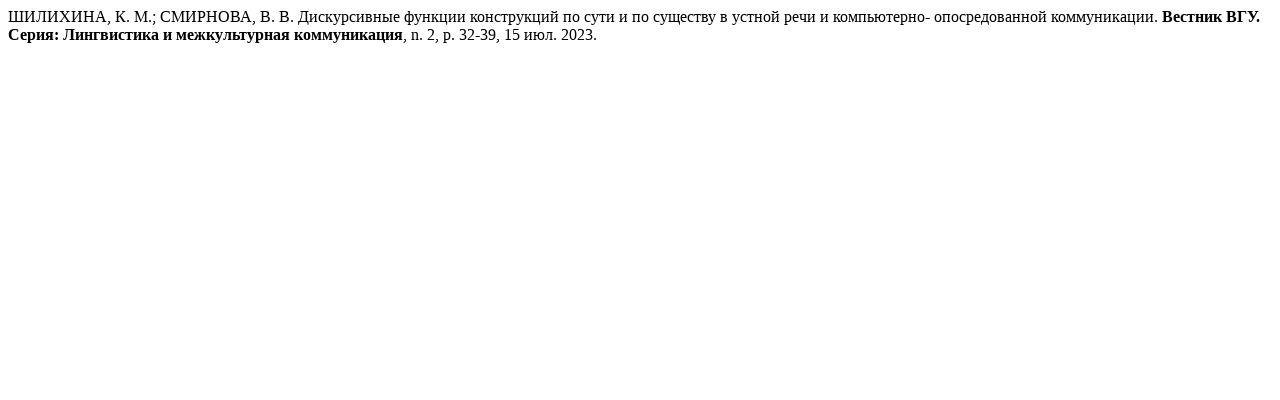

--- FILE ---
content_type: text/html; charset=UTF-8
request_url: https://journals.vsu.ru/lic/citationstylelanguage/get/associacao-brasileira-de-normas-tecnicas?submissionId=11276
body_size: 197
content:
<div class="csl-bib-body">
  <div class="csl-entry">ШИЛИХИНА, К. М.; СМИРНОВА, В. В. Дискурсивные функции конструкций по сути и по существу в устной речи и компьютерно- опосредованной коммуникации. <b>Вестник ВГУ. Серия: Лингвистика и межкультурная коммуникация</b>, n. 2, p. 32-39, 15 июл. 2023. </div>
</div>